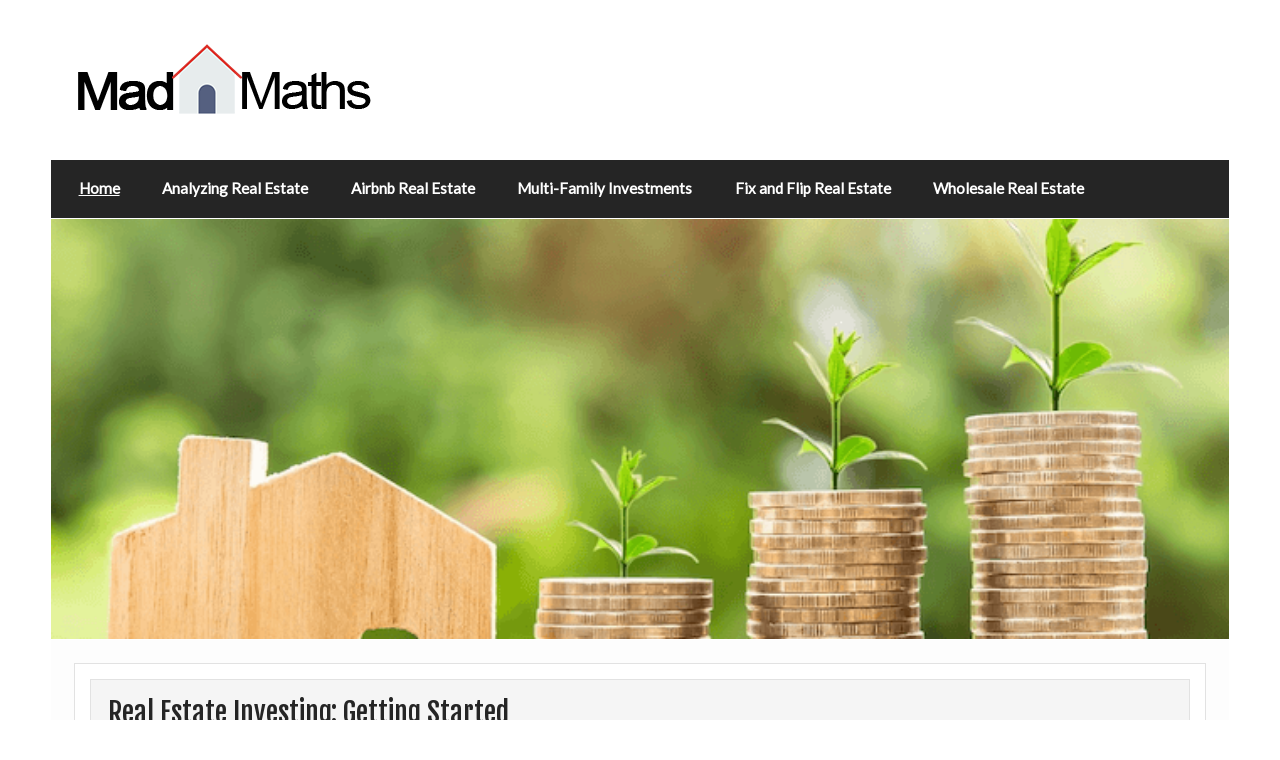

--- FILE ---
content_type: text/html; charset=UTF-8
request_url: https://www.mad4maths.com/
body_size: 9622
content:
<!DOCTYPE html><!-- HTML 5 -->
<html dir="ltr" lang="en-US" prefix="og: https://ogp.me/ns#">

<head>
<meta charset="UTF-8" />
<meta name="viewport" content="width=device-width, initial-scale=1">
<link rel="profile" href="http://gmpg.org/xfn/11" />
<link rel="pingback" href="https://www.mad4maths.com/xmlrpc.php" />

<title>Real Estate Investing for Beginners: How to Start Investing</title>
	<style>img:is([sizes="auto" i], [sizes^="auto," i]) { contain-intrinsic-size: 3000px 1500px }</style>
	
		<!-- All in One SEO 4.8.1.1 - aioseo.com -->
	<meta name="description" content="According to a study, 70% of millionaires own real estate. Discover how to get started with real estate investing and how to profit the most." />
	<meta name="robots" content="max-image-preview:large" />
	<link rel="canonical" href="https://www.mad4maths.com" />
	<meta name="generator" content="All in One SEO (AIOSEO) 4.8.1.1" />
		<meta property="og:locale" content="en_US" />
		<meta property="og:site_name" content="Mad 4 Maths |" />
		<meta property="og:type" content="article" />
		<meta property="og:title" content="Real Estate Investing for Beginners: How to Start Investing" />
		<meta property="og:description" content="According to a study, 70% of millionaires own real estate. Discover how to get started with real estate investing and how to profit the most." />
		<meta property="og:url" content="https://www.mad4maths.com" />
		<meta property="og:image" content="https://www.mad4maths.com/wp-content/uploads/2019/08/mad4mathslogo.png" />
		<meta property="og:image:secure_url" content="https://www.mad4maths.com/wp-content/uploads/2019/08/mad4mathslogo.png" />
		<meta property="article:published_time" content="2021-08-20T21:32:19+00:00" />
		<meta property="article:modified_time" content="2021-08-31T22:41:27+00:00" />
		<meta name="twitter:card" content="summary" />
		<meta name="twitter:title" content="Real Estate Investing for Beginners: How to Start Investing" />
		<meta name="twitter:description" content="According to a study, 70% of millionaires own real estate. Discover how to get started with real estate investing and how to profit the most." />
		<meta name="twitter:image" content="https://www.mad4maths.com/wp-content/uploads/2019/08/mad4mathslogo.png" />
		<!-- All in One SEO -->

<link rel='dns-prefetch' href='//www.mad4maths.com' />
<link rel='dns-prefetch' href='//fonts.googleapis.com' />
<link rel="alternate" type="application/rss+xml" title="Mad 4 Maths &raquo; Feed" href="https://www.mad4maths.com/feed" />
<link rel="alternate" type="application/rss+xml" title="Mad 4 Maths &raquo; Comments Feed" href="https://www.mad4maths.com/comments/feed" />
<script type="text/javascript">
/* <![CDATA[ */
window._wpemojiSettings = {"baseUrl":"https:\/\/s.w.org\/images\/core\/emoji\/15.1.0\/72x72\/","ext":".png","svgUrl":"https:\/\/s.w.org\/images\/core\/emoji\/15.1.0\/svg\/","svgExt":".svg","source":{"concatemoji":"https:\/\/www.mad4maths.com\/wp-includes\/js\/wp-emoji-release.min.js?ver=6.8"}};
/*! This file is auto-generated */
!function(i,n){var o,s,e;function c(e){try{var t={supportTests:e,timestamp:(new Date).valueOf()};sessionStorage.setItem(o,JSON.stringify(t))}catch(e){}}function p(e,t,n){e.clearRect(0,0,e.canvas.width,e.canvas.height),e.fillText(t,0,0);var t=new Uint32Array(e.getImageData(0,0,e.canvas.width,e.canvas.height).data),r=(e.clearRect(0,0,e.canvas.width,e.canvas.height),e.fillText(n,0,0),new Uint32Array(e.getImageData(0,0,e.canvas.width,e.canvas.height).data));return t.every(function(e,t){return e===r[t]})}function u(e,t,n){switch(t){case"flag":return n(e,"\ud83c\udff3\ufe0f\u200d\u26a7\ufe0f","\ud83c\udff3\ufe0f\u200b\u26a7\ufe0f")?!1:!n(e,"\ud83c\uddfa\ud83c\uddf3","\ud83c\uddfa\u200b\ud83c\uddf3")&&!n(e,"\ud83c\udff4\udb40\udc67\udb40\udc62\udb40\udc65\udb40\udc6e\udb40\udc67\udb40\udc7f","\ud83c\udff4\u200b\udb40\udc67\u200b\udb40\udc62\u200b\udb40\udc65\u200b\udb40\udc6e\u200b\udb40\udc67\u200b\udb40\udc7f");case"emoji":return!n(e,"\ud83d\udc26\u200d\ud83d\udd25","\ud83d\udc26\u200b\ud83d\udd25")}return!1}function f(e,t,n){var r="undefined"!=typeof WorkerGlobalScope&&self instanceof WorkerGlobalScope?new OffscreenCanvas(300,150):i.createElement("canvas"),a=r.getContext("2d",{willReadFrequently:!0}),o=(a.textBaseline="top",a.font="600 32px Arial",{});return e.forEach(function(e){o[e]=t(a,e,n)}),o}function t(e){var t=i.createElement("script");t.src=e,t.defer=!0,i.head.appendChild(t)}"undefined"!=typeof Promise&&(o="wpEmojiSettingsSupports",s=["flag","emoji"],n.supports={everything:!0,everythingExceptFlag:!0},e=new Promise(function(e){i.addEventListener("DOMContentLoaded",e,{once:!0})}),new Promise(function(t){var n=function(){try{var e=JSON.parse(sessionStorage.getItem(o));if("object"==typeof e&&"number"==typeof e.timestamp&&(new Date).valueOf()<e.timestamp+604800&&"object"==typeof e.supportTests)return e.supportTests}catch(e){}return null}();if(!n){if("undefined"!=typeof Worker&&"undefined"!=typeof OffscreenCanvas&&"undefined"!=typeof URL&&URL.createObjectURL&&"undefined"!=typeof Blob)try{var e="postMessage("+f.toString()+"("+[JSON.stringify(s),u.toString(),p.toString()].join(",")+"));",r=new Blob([e],{type:"text/javascript"}),a=new Worker(URL.createObjectURL(r),{name:"wpTestEmojiSupports"});return void(a.onmessage=function(e){c(n=e.data),a.terminate(),t(n)})}catch(e){}c(n=f(s,u,p))}t(n)}).then(function(e){for(var t in e)n.supports[t]=e[t],n.supports.everything=n.supports.everything&&n.supports[t],"flag"!==t&&(n.supports.everythingExceptFlag=n.supports.everythingExceptFlag&&n.supports[t]);n.supports.everythingExceptFlag=n.supports.everythingExceptFlag&&!n.supports.flag,n.DOMReady=!1,n.readyCallback=function(){n.DOMReady=!0}}).then(function(){return e}).then(function(){var e;n.supports.everything||(n.readyCallback(),(e=n.source||{}).concatemoji?t(e.concatemoji):e.wpemoji&&e.twemoji&&(t(e.twemoji),t(e.wpemoji)))}))}((window,document),window._wpemojiSettings);
/* ]]> */
</script>
<style id='wp-emoji-styles-inline-css' type='text/css'>

	img.wp-smiley, img.emoji {
		display: inline !important;
		border: none !important;
		box-shadow: none !important;
		height: 1em !important;
		width: 1em !important;
		margin: 0 0.07em !important;
		vertical-align: -0.1em !important;
		background: none !important;
		padding: 0 !important;
	}
</style>
<link rel='stylesheet' id='wp-block-library-css' href='https://www.mad4maths.com/wp-includes/css/dist/block-library/style.min.css?ver=6.8' type='text/css' media='all' />
<style id='classic-theme-styles-inline-css' type='text/css'>
/*! This file is auto-generated */
.wp-block-button__link{color:#fff;background-color:#32373c;border-radius:9999px;box-shadow:none;text-decoration:none;padding:calc(.667em + 2px) calc(1.333em + 2px);font-size:1.125em}.wp-block-file__button{background:#32373c;color:#fff;text-decoration:none}
</style>
<style id='global-styles-inline-css' type='text/css'>
:root{--wp--preset--aspect-ratio--square: 1;--wp--preset--aspect-ratio--4-3: 4/3;--wp--preset--aspect-ratio--3-4: 3/4;--wp--preset--aspect-ratio--3-2: 3/2;--wp--preset--aspect-ratio--2-3: 2/3;--wp--preset--aspect-ratio--16-9: 16/9;--wp--preset--aspect-ratio--9-16: 9/16;--wp--preset--color--black: #000000;--wp--preset--color--cyan-bluish-gray: #abb8c3;--wp--preset--color--white: #ffffff;--wp--preset--color--pale-pink: #f78da7;--wp--preset--color--vivid-red: #cf2e2e;--wp--preset--color--luminous-vivid-orange: #ff6900;--wp--preset--color--luminous-vivid-amber: #fcb900;--wp--preset--color--light-green-cyan: #7bdcb5;--wp--preset--color--vivid-green-cyan: #00d084;--wp--preset--color--pale-cyan-blue: #8ed1fc;--wp--preset--color--vivid-cyan-blue: #0693e3;--wp--preset--color--vivid-purple: #9b51e0;--wp--preset--gradient--vivid-cyan-blue-to-vivid-purple: linear-gradient(135deg,rgba(6,147,227,1) 0%,rgb(155,81,224) 100%);--wp--preset--gradient--light-green-cyan-to-vivid-green-cyan: linear-gradient(135deg,rgb(122,220,180) 0%,rgb(0,208,130) 100%);--wp--preset--gradient--luminous-vivid-amber-to-luminous-vivid-orange: linear-gradient(135deg,rgba(252,185,0,1) 0%,rgba(255,105,0,1) 100%);--wp--preset--gradient--luminous-vivid-orange-to-vivid-red: linear-gradient(135deg,rgba(255,105,0,1) 0%,rgb(207,46,46) 100%);--wp--preset--gradient--very-light-gray-to-cyan-bluish-gray: linear-gradient(135deg,rgb(238,238,238) 0%,rgb(169,184,195) 100%);--wp--preset--gradient--cool-to-warm-spectrum: linear-gradient(135deg,rgb(74,234,220) 0%,rgb(151,120,209) 20%,rgb(207,42,186) 40%,rgb(238,44,130) 60%,rgb(251,105,98) 80%,rgb(254,248,76) 100%);--wp--preset--gradient--blush-light-purple: linear-gradient(135deg,rgb(255,206,236) 0%,rgb(152,150,240) 100%);--wp--preset--gradient--blush-bordeaux: linear-gradient(135deg,rgb(254,205,165) 0%,rgb(254,45,45) 50%,rgb(107,0,62) 100%);--wp--preset--gradient--luminous-dusk: linear-gradient(135deg,rgb(255,203,112) 0%,rgb(199,81,192) 50%,rgb(65,88,208) 100%);--wp--preset--gradient--pale-ocean: linear-gradient(135deg,rgb(255,245,203) 0%,rgb(182,227,212) 50%,rgb(51,167,181) 100%);--wp--preset--gradient--electric-grass: linear-gradient(135deg,rgb(202,248,128) 0%,rgb(113,206,126) 100%);--wp--preset--gradient--midnight: linear-gradient(135deg,rgb(2,3,129) 0%,rgb(40,116,252) 100%);--wp--preset--font-size--small: 13px;--wp--preset--font-size--medium: 20px;--wp--preset--font-size--large: 36px;--wp--preset--font-size--x-large: 42px;--wp--preset--spacing--20: 0.44rem;--wp--preset--spacing--30: 0.67rem;--wp--preset--spacing--40: 1rem;--wp--preset--spacing--50: 1.5rem;--wp--preset--spacing--60: 2.25rem;--wp--preset--spacing--70: 3.38rem;--wp--preset--spacing--80: 5.06rem;--wp--preset--shadow--natural: 6px 6px 9px rgba(0, 0, 0, 0.2);--wp--preset--shadow--deep: 12px 12px 50px rgba(0, 0, 0, 0.4);--wp--preset--shadow--sharp: 6px 6px 0px rgba(0, 0, 0, 0.2);--wp--preset--shadow--outlined: 6px 6px 0px -3px rgba(255, 255, 255, 1), 6px 6px rgba(0, 0, 0, 1);--wp--preset--shadow--crisp: 6px 6px 0px rgba(0, 0, 0, 1);}:where(.is-layout-flex){gap: 0.5em;}:where(.is-layout-grid){gap: 0.5em;}body .is-layout-flex{display: flex;}.is-layout-flex{flex-wrap: wrap;align-items: center;}.is-layout-flex > :is(*, div){margin: 0;}body .is-layout-grid{display: grid;}.is-layout-grid > :is(*, div){margin: 0;}:where(.wp-block-columns.is-layout-flex){gap: 2em;}:where(.wp-block-columns.is-layout-grid){gap: 2em;}:where(.wp-block-post-template.is-layout-flex){gap: 1.25em;}:where(.wp-block-post-template.is-layout-grid){gap: 1.25em;}.has-black-color{color: var(--wp--preset--color--black) !important;}.has-cyan-bluish-gray-color{color: var(--wp--preset--color--cyan-bluish-gray) !important;}.has-white-color{color: var(--wp--preset--color--white) !important;}.has-pale-pink-color{color: var(--wp--preset--color--pale-pink) !important;}.has-vivid-red-color{color: var(--wp--preset--color--vivid-red) !important;}.has-luminous-vivid-orange-color{color: var(--wp--preset--color--luminous-vivid-orange) !important;}.has-luminous-vivid-amber-color{color: var(--wp--preset--color--luminous-vivid-amber) !important;}.has-light-green-cyan-color{color: var(--wp--preset--color--light-green-cyan) !important;}.has-vivid-green-cyan-color{color: var(--wp--preset--color--vivid-green-cyan) !important;}.has-pale-cyan-blue-color{color: var(--wp--preset--color--pale-cyan-blue) !important;}.has-vivid-cyan-blue-color{color: var(--wp--preset--color--vivid-cyan-blue) !important;}.has-vivid-purple-color{color: var(--wp--preset--color--vivid-purple) !important;}.has-black-background-color{background-color: var(--wp--preset--color--black) !important;}.has-cyan-bluish-gray-background-color{background-color: var(--wp--preset--color--cyan-bluish-gray) !important;}.has-white-background-color{background-color: var(--wp--preset--color--white) !important;}.has-pale-pink-background-color{background-color: var(--wp--preset--color--pale-pink) !important;}.has-vivid-red-background-color{background-color: var(--wp--preset--color--vivid-red) !important;}.has-luminous-vivid-orange-background-color{background-color: var(--wp--preset--color--luminous-vivid-orange) !important;}.has-luminous-vivid-amber-background-color{background-color: var(--wp--preset--color--luminous-vivid-amber) !important;}.has-light-green-cyan-background-color{background-color: var(--wp--preset--color--light-green-cyan) !important;}.has-vivid-green-cyan-background-color{background-color: var(--wp--preset--color--vivid-green-cyan) !important;}.has-pale-cyan-blue-background-color{background-color: var(--wp--preset--color--pale-cyan-blue) !important;}.has-vivid-cyan-blue-background-color{background-color: var(--wp--preset--color--vivid-cyan-blue) !important;}.has-vivid-purple-background-color{background-color: var(--wp--preset--color--vivid-purple) !important;}.has-black-border-color{border-color: var(--wp--preset--color--black) !important;}.has-cyan-bluish-gray-border-color{border-color: var(--wp--preset--color--cyan-bluish-gray) !important;}.has-white-border-color{border-color: var(--wp--preset--color--white) !important;}.has-pale-pink-border-color{border-color: var(--wp--preset--color--pale-pink) !important;}.has-vivid-red-border-color{border-color: var(--wp--preset--color--vivid-red) !important;}.has-luminous-vivid-orange-border-color{border-color: var(--wp--preset--color--luminous-vivid-orange) !important;}.has-luminous-vivid-amber-border-color{border-color: var(--wp--preset--color--luminous-vivid-amber) !important;}.has-light-green-cyan-border-color{border-color: var(--wp--preset--color--light-green-cyan) !important;}.has-vivid-green-cyan-border-color{border-color: var(--wp--preset--color--vivid-green-cyan) !important;}.has-pale-cyan-blue-border-color{border-color: var(--wp--preset--color--pale-cyan-blue) !important;}.has-vivid-cyan-blue-border-color{border-color: var(--wp--preset--color--vivid-cyan-blue) !important;}.has-vivid-purple-border-color{border-color: var(--wp--preset--color--vivid-purple) !important;}.has-vivid-cyan-blue-to-vivid-purple-gradient-background{background: var(--wp--preset--gradient--vivid-cyan-blue-to-vivid-purple) !important;}.has-light-green-cyan-to-vivid-green-cyan-gradient-background{background: var(--wp--preset--gradient--light-green-cyan-to-vivid-green-cyan) !important;}.has-luminous-vivid-amber-to-luminous-vivid-orange-gradient-background{background: var(--wp--preset--gradient--luminous-vivid-amber-to-luminous-vivid-orange) !important;}.has-luminous-vivid-orange-to-vivid-red-gradient-background{background: var(--wp--preset--gradient--luminous-vivid-orange-to-vivid-red) !important;}.has-very-light-gray-to-cyan-bluish-gray-gradient-background{background: var(--wp--preset--gradient--very-light-gray-to-cyan-bluish-gray) !important;}.has-cool-to-warm-spectrum-gradient-background{background: var(--wp--preset--gradient--cool-to-warm-spectrum) !important;}.has-blush-light-purple-gradient-background{background: var(--wp--preset--gradient--blush-light-purple) !important;}.has-blush-bordeaux-gradient-background{background: var(--wp--preset--gradient--blush-bordeaux) !important;}.has-luminous-dusk-gradient-background{background: var(--wp--preset--gradient--luminous-dusk) !important;}.has-pale-ocean-gradient-background{background: var(--wp--preset--gradient--pale-ocean) !important;}.has-electric-grass-gradient-background{background: var(--wp--preset--gradient--electric-grass) !important;}.has-midnight-gradient-background{background: var(--wp--preset--gradient--midnight) !important;}.has-small-font-size{font-size: var(--wp--preset--font-size--small) !important;}.has-medium-font-size{font-size: var(--wp--preset--font-size--medium) !important;}.has-large-font-size{font-size: var(--wp--preset--font-size--large) !important;}.has-x-large-font-size{font-size: var(--wp--preset--font-size--x-large) !important;}
:where(.wp-block-post-template.is-layout-flex){gap: 1.25em;}:where(.wp-block-post-template.is-layout-grid){gap: 1.25em;}
:where(.wp-block-columns.is-layout-flex){gap: 2em;}:where(.wp-block-columns.is-layout-grid){gap: 2em;}
:root :where(.wp-block-pullquote){font-size: 1.5em;line-height: 1.6;}
</style>
<link rel='stylesheet' id='courage-stylesheet-css' href='https://www.mad4maths.com/wp-content/themes/courage/style.css?ver=1.3.3' type='text/css' media='all' />
<style id='courage-stylesheet-inline-css' type='text/css'>
.site-title, .site-description {
	position: absolute;
	clip: rect(1px, 1px, 1px, 1px);
}
</style>
<link rel='stylesheet' id='genericons-css' href='https://www.mad4maths.com/wp-content/themes/courage/css/genericons/genericons.css?ver=3.4.1' type='text/css' media='all' />
<link rel='stylesheet' id='courage-default-fonts-css' href='//fonts.googleapis.com/css?family=Lato%7CFjalla+One&#038;subset=latin%2Clatin-ext' type='text/css' media='all' />
<!--[if lt IE 9]>
<script type="text/javascript" src="https://www.mad4maths.com/wp-content/themes/courage/js/html5shiv.min.js?ver=3.7.3" id="html5shiv-js"></script>
<![endif]-->
<script type="text/javascript" src="https://www.mad4maths.com/wp-includes/js/jquery/jquery.min.js?ver=3.7.1" id="jquery-core-js"></script>
<script type="text/javascript" src="https://www.mad4maths.com/wp-includes/js/jquery/jquery-migrate.min.js?ver=3.4.1" id="jquery-migrate-js"></script>
<script type="text/javascript" id="courage-jquery-navigation-js-extra">
/* <![CDATA[ */
var courage_mainnav_title = "Menu";
/* ]]> */
</script>
<script type="text/javascript" src="https://www.mad4maths.com/wp-content/themes/courage/js/navigation.js?ver=20160719" id="courage-jquery-navigation-js"></script>
<link rel="https://api.w.org/" href="https://www.mad4maths.com/wp-json/" /><link rel="alternate" title="JSON" type="application/json" href="https://www.mad4maths.com/wp-json/wp/v2/pages/14" /><link rel="EditURI" type="application/rsd+xml" title="RSD" href="https://www.mad4maths.com/xmlrpc.php?rsd" />
<meta name="generator" content="WordPress 6.8" />
<link rel='shortlink' href='https://www.mad4maths.com/' />
<link rel="alternate" title="oEmbed (JSON)" type="application/json+oembed" href="https://www.mad4maths.com/wp-json/oembed/1.0/embed?url=https%3A%2F%2Fwww.mad4maths.com%2F" />
<link rel="alternate" title="oEmbed (XML)" type="text/xml+oembed" href="https://www.mad4maths.com/wp-json/oembed/1.0/embed?url=https%3A%2F%2Fwww.mad4maths.com%2F&#038;format=xml" />
<style type="text/css" id="custom-background-css">
body.custom-background { background-color: #ffffff; }
</style>
	<link rel="icon" href="https://www.mad4maths.com/wp-content/uploads/2019/08/mad4maths-favicon.png" sizes="32x32" />
<link rel="icon" href="https://www.mad4maths.com/wp-content/uploads/2019/08/mad4maths-favicon.png" sizes="192x192" />
<link rel="apple-touch-icon" href="https://www.mad4maths.com/wp-content/uploads/2019/08/mad4maths-favicon.png" />
<meta name="msapplication-TileImage" content="https://www.mad4maths.com/wp-content/uploads/2019/08/mad4maths-favicon.png" />
</head>

<body class="home wp-singular page-template page-template-template-fullwidth page-template-template-fullwidth-php page page-id-14 custom-background wp-custom-logo wp-theme-courage boxed-design">

	<div id="topheader-wrap">
		
	<div id="topheader" class="clearfix">

		
	</div>	</div>

	<div id="wrapper" class="hfeed">

		<div id="header-wrap">

			<header id="header" class="clearfix" role="banner">

				<div id="logo" class="clearfix">

					<a href="https://www.mad4maths.com/" class="custom-logo-link" rel="home" aria-current="page"><img width="299" height="84" src="https://www.mad4maths.com/wp-content/uploads/2019/08/mad4mathslogo.png" class="custom-logo" alt="Mad 4 Maths" decoding="async" /></a>					
		<p class="site-title"><a href="https://www.mad4maths.com/" rel="home">Mad 4 Maths</a></p>

						
				</div>

				<div id="header-content" class="clearfix">
									</div>

			</header>

		</div>

		<div id="navi-wrap">
			<nav id="mainnav" class="clearfix" role="navigation">
				<ul id="mainnav-menu" class="main-navigation-menu"><li id="menu-item-55" class="menu-item menu-item-type-post_type menu-item-object-page menu-item-home current-menu-item page_item page-item-14 current_page_item menu-item-55"><a href="https://www.mad4maths.com/" aria-current="page">Home</a></li>
<li id="menu-item-48" class="menu-item menu-item-type-post_type menu-item-object-page menu-item-48"><a href="https://www.mad4maths.com/real-estate-investment-analysis">Analyzing Real Estate</a></li>
<li id="menu-item-49" class="menu-item menu-item-type-post_type menu-item-object-page menu-item-49"><a href="https://www.mad4maths.com/airbnb-real-estate">Airbnb Real Estate</a></li>
<li id="menu-item-50" class="menu-item menu-item-type-post_type menu-item-object-page menu-item-50"><a href="https://www.mad4maths.com/multi-family-real-estate">Multi-Family Investments</a></li>
<li id="menu-item-51" class="menu-item menu-item-type-post_type menu-item-object-page menu-item-51"><a href="https://www.mad4maths.com/fix-and-flip-real-estate">Fix and Flip Real Estate</a></li>
<li id="menu-item-52" class="menu-item menu-item-type-post_type menu-item-object-page menu-item-52"><a href="https://www.mad4maths.com/wholesale-real-estate">Wholesale Real Estate</a></li>
</ul>			</nav>
		</div>

		
			<div id="custom-header" class="featured-image-header">
				<img width="700" height="250" src="https://www.mad4maths.com/wp-content/uploads/2019/08/real-estate-investing-700x250.png" class="attachment-courage-header-image size-courage-header-image wp-post-image" alt="Real estate investing" decoding="async" fetchpriority="high" />			</div>

		
	<div id="wrap" class="container clearfix template-fullwidth">
		
		<section id="content-full" class="clearfix" role="main">
		
					
		
	<div id="post-14" class="post-14 page type-page status-publish has-post-thumbnail hentry">
				
		<h1 class="page-title">Real Estate Investing: Getting Started</h1>
		<div class="entry clearfix">
			
<p>Are you considering buying real estate properties? Do want to learn how you can make money out of it? If your answer to these questions is a sounding “yes”, then you’re in the right place at this moment.&nbsp;</p>



<p>Earn money from <strong>real estate investing! </strong>The objective of this site is to discuss different ways in which you can make money out of your real estate investment and how to make use of available resources to <strong>maximize your profit. </strong></p>



<p>More so, we want to encourage anyone who’s interested to enter the field to gain as much information as possible through this website and through other valuable resources to make the venture more beneficial and rewarding on a long-term basis.&nbsp;</p>



<h2 class="wp-block-heading">Real Estate Investing </h2>



<h3 class="wp-block-heading">What You Need to Know</h3>



<p><a href="https://www.daveramsey.com/blog/how-to-invest-in-real-estate">Investing in real estate</a> is a good business for anyone who wants to make good money. It can become an even more lucrative and exciting venture if you’ll take the time to educate yourself about the ins and outs of the business as well as the most efficient ways to acquire great returns. </p>



<div class="wp-block-image"><figure class="aligncenter"><img decoding="async" width="632" height="330" src="https://www.mad4maths.com/wp-content/uploads/2019/08/more-profits-more-knowledge.png" alt="The more experience and knowledge means more profits" class="wp-image-19" srcset="https://www.mad4maths.com/wp-content/uploads/2019/08/more-profits-more-knowledge.png 632w, https://www.mad4maths.com/wp-content/uploads/2019/08/more-profits-more-knowledge-300x157.png 300w" sizes="(max-width: 632px) 100vw, 632px" /><figcaption>The most experienced make the most profits.</figcaption></figure></div>



<p>Some investors fail in the process simply because they jump right into the ship unequipped with the right knowledge, attitude, and information.  While there are some who fail to realize that real estate trends constantly change along with the changing times. </p>



<p>Those who don’t take the time to study the ropes in real estate investing are actually missing out on great opportunities. Times have significantly changed with the continuous evolution of technology and the availability of new resources. </p>



<p>And there’s no denying the fact that there has been a major decline in the real estate market in the past and recent years. Still, despite all these changes, a true businessman will see an opportunity in every setback.&nbsp;</p>



<h2 class="wp-block-heading">Choosing the Right Investment</h2>



<div class="wp-block-image"><figure class="aligncenter"><img decoding="async" width="600" height="250" src="https://www.mad4maths.com/wp-content/uploads/2019/08/choosing-the-right-real-estate-investment.png" alt="choosing the right real estate investment" class="wp-image-17" srcset="https://www.mad4maths.com/wp-content/uploads/2019/08/choosing-the-right-real-estate-investment.png 600w, https://www.mad4maths.com/wp-content/uploads/2019/08/choosing-the-right-real-estate-investment-300x125.png 300w" sizes="(max-width: 600px) 100vw, 600px" /><figcaption>choosing the right real estate investment</figcaption></figure></div>



<p>Keeping yourself informed and running your business the right way at the right pace can bring you a steady stream of cash flow despite the setbacks in real estate marketing. </p>



<p>For instance, the decline in the real estate market has encouraged more families to rent rather than purchase a home. You can view this situation from a businessman’s perspective and use it as an opportunity to invest in real estate.&nbsp;</p>



<p>For example; a successful investor for several rental properties can earn a net income of approximately $5,000 a month. This is after all expenses had been deducted including mortgage fees. How is this possible?&nbsp;</p>



<h3 class="wp-block-heading">Study these factors;</h3>



<p><strong>Type of Business</strong></p>



<p>What are you interested in? Are you <a href="https://www.cheqroom.com/blog/starting-equipment-rental-business-advice/">interested in rental properties</a>, residential, commercial, vacation, fix and flip, AirBnB, or wholesale real estate?</p>



<p>One thing you have to understand with real estate is that you have to start from somewhere. Identify the type of real estate investment you think is workable for you and then use that as a benchmark.</p>



<p><strong>Target Market</strong></p>



<div class="wp-block-image"><figure class="aligncenter"><img loading="lazy" decoding="async" width="600" height="258" src="https://www.mad4maths.com/wp-content/uploads/2019/08/know-your-real-estate-market.png" alt="know your real estate market" class="wp-image-20" srcset="https://www.mad4maths.com/wp-content/uploads/2019/08/know-your-real-estate-market.png 600w, https://www.mad4maths.com/wp-content/uploads/2019/08/know-your-real-estate-market-300x129.png 300w" sizes="auto, (max-width: 600px) 100vw, 600px" /><figcaption>Know your real estate market</figcaption></figure></div>



<p>What’s your target market? Are you targeting start-up couples, students, families, tourists, or entrepreneurs? Identify the type of market you want to penetrate to streamline and study all aspects related to that choice. </p>



<p><strong>Location</strong></p>



<p>The key to building a <a href="https://www.referenceforbusiness.com/management/Int-Loc/Location-Strategy.html">successful business is the location</a>. If you’re targeting a real estate property that is close to a university, your market could be students of that university. </p>



<p>Or, if you’re eyeing a property that is close to various tourist spots, then you might want to consider a vacation rental. </p>



<p>The location of your property can align all aspects for you. It can help you identify a good market and a marketing strategy that can bring in a good cash flow without question.</p>



<p><strong>Budget</strong></p>



<p>How much are you willing to invest in a property? Do you intend to flip a property for faster sales or you’re considering using it to generate cash flow? Either way, you must have a budget to sustain your investment. </p>



<p><strong>Timeline</strong></p>



<p>What is your timeline for your investment? Are you considering buying and selling it fast; or do you want to hold on to your property for long-term investing? Do you want to have it restored or transformed right away to suit the type of business you have in mind; </p>



<p>or you’d rather use it as it is for the meantime to generate the capital that you’ll need for the restoration? Having a timeline can help you focus on achieving your goals and objectives for your property.</p>



<h3 class="wp-block-heading">Real Estate Investing: Allies and Resources</h3>



<div class="wp-block-image"><figure class="aligncenter"><img loading="lazy" decoding="async" width="600" height="194" src="https://www.mad4maths.com/wp-content/uploads/2019/08/know-your-real-estate-allies.png" alt="know your real estate allies" class="wp-image-16" srcset="https://www.mad4maths.com/wp-content/uploads/2019/08/know-your-real-estate-allies.png 600w, https://www.mad4maths.com/wp-content/uploads/2019/08/know-your-real-estate-allies-300x97.png 300w" sizes="auto, (max-width: 600px) 100vw, 600px" /><figcaption>Know your real estate vendor allies.</figcaption></figure></div>



<h4 class="wp-block-heading">Restoration Team</h4>



<p>The first thing that you have to check is the structural integrity of your property. Having an efficient and reliable restoration team can give you a good head start in managing your business. </p>



<p>To save on costs, it is advisable to contact a restoration team that can address all issues like a one-stop shop. For example, the majority of specialists have all types of professional handymen that can check for any issues such as structural weaknesses, mold build-up, water retention, and roof damage among many others.</p>



<h4 class="wp-block-heading">Property Insurance</h4>



<p>Perhaps one of the most crucial aspects in managing a property investment is insurance. You have to be very careful on this aspect to save yourself from overwhelming costs in the case of unforeseen events.</p>



<div class="wp-block-image"><figure class="aligncenter"><img loading="lazy" decoding="async" width="600" height="236" src="https://www.mad4maths.com/wp-content/uploads/2019/08/save-with-your-insurance.png" alt="" class="wp-image-18" srcset="https://www.mad4maths.com/wp-content/uploads/2019/08/save-with-your-insurance.png 600w, https://www.mad4maths.com/wp-content/uploads/2019/08/save-with-your-insurance-300x118.png 300w" sizes="auto, (max-width: 600px) 100vw, 600px" /><figcaption>Good home insurance for the property it&#8217;s crucial.</figcaption></figure></div>



<p>Insurance policies are ambiguous and quite tricky to interpret which is the main reason for the denial of most claims. To spare yourself from this stressful scenario, it is highly advised that you consult a <a href="https://allproadjusters.com">Public Adjuster Miami</a> professional that can explain to you the most suitable type of insurance for your property.&nbsp;</p>



<p><strong>Multiple Listing Services or MLS</strong></p>



<p>Study and explore Multiple Listing Services like <a href="https://propertiesmiami.com">properties miami</a> to keep yourself informed about the latest marketing database. </p>



<p>Understanding the market can keep you updated on what cooperating real estate brokers do to provide structured data about properties that are currently in the market. </p>



<p>Exploring MLS can give you an idea about the listed properties and other deals that might be of interest to you.&nbsp;</p>



<p><strong>Online Presence and Visibility</strong></p>



<p> Any type of business whether it’s a start-up or an enterprise recognizes the relevance of having an online presence. And this is something that you have to live up to if you want to succeed in real estate.</p>



<div class="wp-block-image"><figure class="aligncenter"><img loading="lazy" decoding="async" width="600" height="243" src="https://www.mad4maths.com/wp-content/uploads/2019/08/real-estate-leads.png" alt="Bring real estate leads" class="wp-image-21" srcset="https://www.mad4maths.com/wp-content/uploads/2019/08/real-estate-leads.png 600w, https://www.mad4maths.com/wp-content/uploads/2019/08/real-estate-leads-300x122.png 300w" sizes="auto, (max-width: 600px) 100vw, 600px" /><figcaption>How you bring more leads to your business is a key factor in your success.</figcaption></figure></div>



<p>You can do this through online visibility via social media accounts and professional websites. Seek the services of companies like <a href="https://seo-miami.com">SEO Miami</a> to optimize your online presence, improve your ranking in search results and get more leads. </p>



<p>You can further promote your social media accounts by asking your friends to share them with all their contacts. </p>



<p>Tip: We are currently using a powerful and efficient SEO Miami tool that optimizes our online visibility. This service has enabled us to get more leads with a higher ranking on top search engines. </p>



<p>Employing such service in marketing your property investment can significantly help you gather more contacts, high-quality leads, and better exposure on the internet.</p>



<p><strong>Reliable Contact Details</strong></p>



<p>People who want to get in touch with you should know exactly how and where to reach you. For this, you have several options such as through a business phone number, email, postal mail, and direct messaging apps. </p>



<p>You may also expand your options through instant messaging and real-time live chat similar to what’s used in <a href="https://chatlinedating.com">chatlinedating.com</a> and other customer service hotlines. Choose anything that works best for you and will allow you to respond right away. </p>



<p>Lastly, make it a point to make a good impression by being professional with all your dealings and interactions.</p>
		
		</div>
		
	</div>		
		

		
		</section>

	</div>
	
	
	<div id="footer-wrap">

		<footer id="footer" class="container clearfix" role="contentinfo">

			
			<div id="footer-text">
			
			</div>

		</footer>

	</div>

</div><!-- end #wrapper -->

<script type="speculationrules">
{"prefetch":[{"source":"document","where":{"and":[{"href_matches":"\/*"},{"not":{"href_matches":["\/wp-*.php","\/wp-admin\/*","\/wp-content\/uploads\/*","\/wp-content\/*","\/wp-content\/plugins\/*","\/wp-content\/themes\/courage\/*","\/*\\?(.+)"]}},{"not":{"selector_matches":"a[rel~=\"nofollow\"]"}},{"not":{"selector_matches":".no-prefetch, .no-prefetch a"}}]},"eagerness":"conservative"}]}
</script>
</body>
</html>
